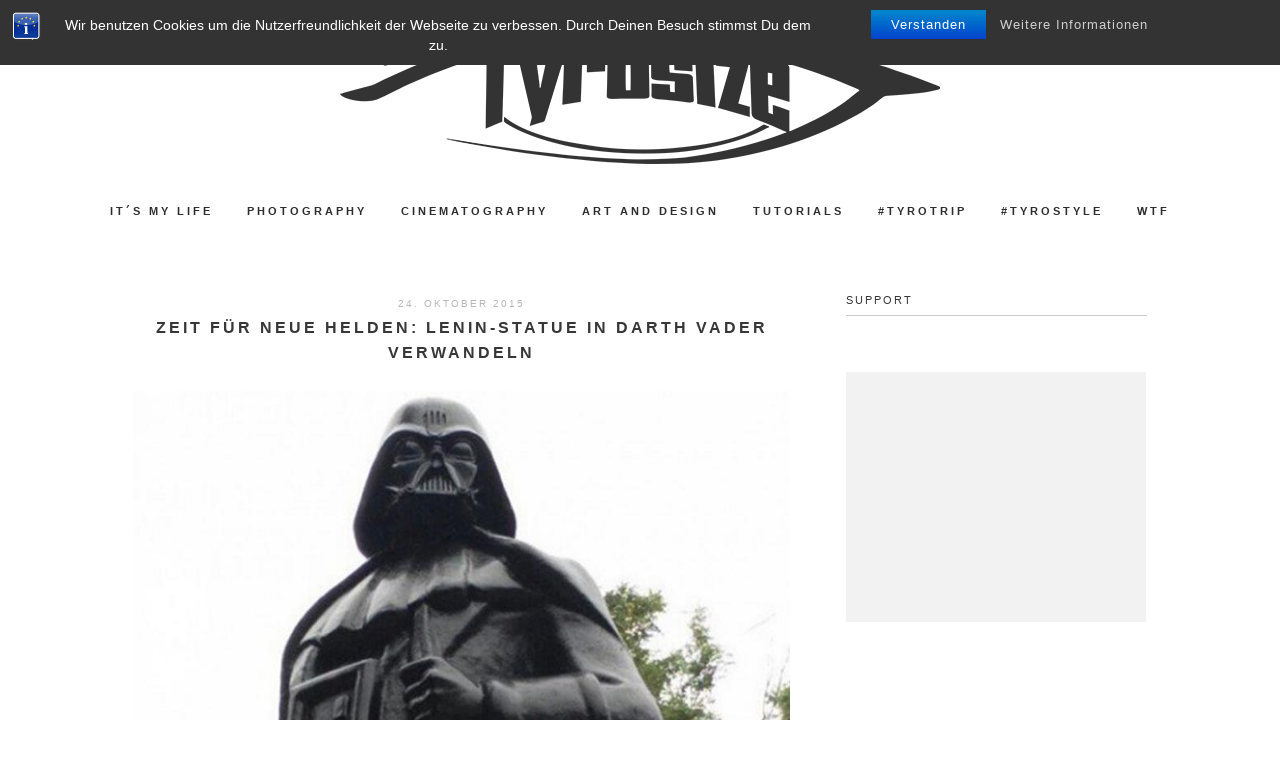

--- FILE ---
content_type: text/html; charset=UTF-8
request_url: https://www.tyrosize-blog.de/2015/10/24/zeit-fuer-neue-helden-lenin-statue-in-darth-vader-verwandeln/
body_size: 11779
content:
<!DOCTYPE html>
<html lang="de">
<head>
<meta charset="UTF-8">
<meta name="viewport" content="width=device-width, height=device-height, initial-scale=1.0, user-scalable=yes">
<link rel="profile" href="https://gmpg.org/xfn/11">
<link rel="pingback" href="https://www.tyrosize-blog.de/xmlrpc.php">

<title>Zeit für neue Helden: Lenin-Statue in Darth Vader verwandeln &#8211; Tyrosize</title>
<meta name='robots' content='max-image-preview:large' />
<link rel='dns-prefetch' href='//as.ebz.io' />
<link rel='dns-prefetch' href='//fonts.googleapis.com' />
<link rel="alternate" type="application/rss+xml" title="Tyrosize &raquo; Feed" href="https://www.tyrosize-blog.de/feed/" />
<link rel="alternate" type="application/rss+xml" title="Tyrosize &raquo; Kommentar-Feed" href="https://www.tyrosize-blog.de/comments/feed/" />
<link rel="alternate" type="application/rss+xml" title="Tyrosize &raquo; Zeit für neue Helden: Lenin-Statue in Darth Vader verwandeln-Kommentar-Feed" href="https://www.tyrosize-blog.de/2015/10/24/zeit-fuer-neue-helden-lenin-statue-in-darth-vader-verwandeln/feed/" />
<script type="text/javascript">
window._wpemojiSettings = {"baseUrl":"https:\/\/s.w.org\/images\/core\/emoji\/14.0.0\/72x72\/","ext":".png","svgUrl":"https:\/\/s.w.org\/images\/core\/emoji\/14.0.0\/svg\/","svgExt":".svg","source":{"concatemoji":"https:\/\/www.tyrosize-blog.de\/wp-includes\/js\/wp-emoji-release.min.js?ver=6.3.7"}};
/*! This file is auto-generated */
!function(i,n){var o,s,e;function c(e){try{var t={supportTests:e,timestamp:(new Date).valueOf()};sessionStorage.setItem(o,JSON.stringify(t))}catch(e){}}function p(e,t,n){e.clearRect(0,0,e.canvas.width,e.canvas.height),e.fillText(t,0,0);var t=new Uint32Array(e.getImageData(0,0,e.canvas.width,e.canvas.height).data),r=(e.clearRect(0,0,e.canvas.width,e.canvas.height),e.fillText(n,0,0),new Uint32Array(e.getImageData(0,0,e.canvas.width,e.canvas.height).data));return t.every(function(e,t){return e===r[t]})}function u(e,t,n){switch(t){case"flag":return n(e,"\ud83c\udff3\ufe0f\u200d\u26a7\ufe0f","\ud83c\udff3\ufe0f\u200b\u26a7\ufe0f")?!1:!n(e,"\ud83c\uddfa\ud83c\uddf3","\ud83c\uddfa\u200b\ud83c\uddf3")&&!n(e,"\ud83c\udff4\udb40\udc67\udb40\udc62\udb40\udc65\udb40\udc6e\udb40\udc67\udb40\udc7f","\ud83c\udff4\u200b\udb40\udc67\u200b\udb40\udc62\u200b\udb40\udc65\u200b\udb40\udc6e\u200b\udb40\udc67\u200b\udb40\udc7f");case"emoji":return!n(e,"\ud83e\udef1\ud83c\udffb\u200d\ud83e\udef2\ud83c\udfff","\ud83e\udef1\ud83c\udffb\u200b\ud83e\udef2\ud83c\udfff")}return!1}function f(e,t,n){var r="undefined"!=typeof WorkerGlobalScope&&self instanceof WorkerGlobalScope?new OffscreenCanvas(300,150):i.createElement("canvas"),a=r.getContext("2d",{willReadFrequently:!0}),o=(a.textBaseline="top",a.font="600 32px Arial",{});return e.forEach(function(e){o[e]=t(a,e,n)}),o}function t(e){var t=i.createElement("script");t.src=e,t.defer=!0,i.head.appendChild(t)}"undefined"!=typeof Promise&&(o="wpEmojiSettingsSupports",s=["flag","emoji"],n.supports={everything:!0,everythingExceptFlag:!0},e=new Promise(function(e){i.addEventListener("DOMContentLoaded",e,{once:!0})}),new Promise(function(t){var n=function(){try{var e=JSON.parse(sessionStorage.getItem(o));if("object"==typeof e&&"number"==typeof e.timestamp&&(new Date).valueOf()<e.timestamp+604800&&"object"==typeof e.supportTests)return e.supportTests}catch(e){}return null}();if(!n){if("undefined"!=typeof Worker&&"undefined"!=typeof OffscreenCanvas&&"undefined"!=typeof URL&&URL.createObjectURL&&"undefined"!=typeof Blob)try{var e="postMessage("+f.toString()+"("+[JSON.stringify(s),u.toString(),p.toString()].join(",")+"));",r=new Blob([e],{type:"text/javascript"}),a=new Worker(URL.createObjectURL(r),{name:"wpTestEmojiSupports"});return void(a.onmessage=function(e){c(n=e.data),a.terminate(),t(n)})}catch(e){}c(n=f(s,u,p))}t(n)}).then(function(e){for(var t in e)n.supports[t]=e[t],n.supports.everything=n.supports.everything&&n.supports[t],"flag"!==t&&(n.supports.everythingExceptFlag=n.supports.everythingExceptFlag&&n.supports[t]);n.supports.everythingExceptFlag=n.supports.everythingExceptFlag&&!n.supports.flag,n.DOMReady=!1,n.readyCallback=function(){n.DOMReady=!0}}).then(function(){return e}).then(function(){var e;n.supports.everything||(n.readyCallback(),(e=n.source||{}).concatemoji?t(e.concatemoji):e.wpemoji&&e.twemoji&&(t(e.twemoji),t(e.wpemoji)))}))}((window,document),window._wpemojiSettings);
</script>
<style type="text/css">
img.wp-smiley,
img.emoji {
	display: inline !important;
	border: none !important;
	box-shadow: none !important;
	height: 1em !important;
	width: 1em !important;
	margin: 0 0.07em !important;
	vertical-align: -0.1em !important;
	background: none !important;
	padding: 0 !important;
}
</style>
	<link rel='stylesheet' id='wp-block-library-css' href='https://www.tyrosize-blog.de/wp-includes/css/dist/block-library/style.min.css?ver=6.3.7' type='text/css' media='all' />
<style id='classic-theme-styles-inline-css' type='text/css'>
/*! This file is auto-generated */
.wp-block-button__link{color:#fff;background-color:#32373c;border-radius:9999px;box-shadow:none;text-decoration:none;padding:calc(.667em + 2px) calc(1.333em + 2px);font-size:1.125em}.wp-block-file__button{background:#32373c;color:#fff;text-decoration:none}
</style>
<style id='global-styles-inline-css' type='text/css'>
body{--wp--preset--color--black: #000000;--wp--preset--color--cyan-bluish-gray: #abb8c3;--wp--preset--color--white: #ffffff;--wp--preset--color--pale-pink: #f78da7;--wp--preset--color--vivid-red: #cf2e2e;--wp--preset--color--luminous-vivid-orange: #ff6900;--wp--preset--color--luminous-vivid-amber: #fcb900;--wp--preset--color--light-green-cyan: #7bdcb5;--wp--preset--color--vivid-green-cyan: #00d084;--wp--preset--color--pale-cyan-blue: #8ed1fc;--wp--preset--color--vivid-cyan-blue: #0693e3;--wp--preset--color--vivid-purple: #9b51e0;--wp--preset--gradient--vivid-cyan-blue-to-vivid-purple: linear-gradient(135deg,rgba(6,147,227,1) 0%,rgb(155,81,224) 100%);--wp--preset--gradient--light-green-cyan-to-vivid-green-cyan: linear-gradient(135deg,rgb(122,220,180) 0%,rgb(0,208,130) 100%);--wp--preset--gradient--luminous-vivid-amber-to-luminous-vivid-orange: linear-gradient(135deg,rgba(252,185,0,1) 0%,rgba(255,105,0,1) 100%);--wp--preset--gradient--luminous-vivid-orange-to-vivid-red: linear-gradient(135deg,rgba(255,105,0,1) 0%,rgb(207,46,46) 100%);--wp--preset--gradient--very-light-gray-to-cyan-bluish-gray: linear-gradient(135deg,rgb(238,238,238) 0%,rgb(169,184,195) 100%);--wp--preset--gradient--cool-to-warm-spectrum: linear-gradient(135deg,rgb(74,234,220) 0%,rgb(151,120,209) 20%,rgb(207,42,186) 40%,rgb(238,44,130) 60%,rgb(251,105,98) 80%,rgb(254,248,76) 100%);--wp--preset--gradient--blush-light-purple: linear-gradient(135deg,rgb(255,206,236) 0%,rgb(152,150,240) 100%);--wp--preset--gradient--blush-bordeaux: linear-gradient(135deg,rgb(254,205,165) 0%,rgb(254,45,45) 50%,rgb(107,0,62) 100%);--wp--preset--gradient--luminous-dusk: linear-gradient(135deg,rgb(255,203,112) 0%,rgb(199,81,192) 50%,rgb(65,88,208) 100%);--wp--preset--gradient--pale-ocean: linear-gradient(135deg,rgb(255,245,203) 0%,rgb(182,227,212) 50%,rgb(51,167,181) 100%);--wp--preset--gradient--electric-grass: linear-gradient(135deg,rgb(202,248,128) 0%,rgb(113,206,126) 100%);--wp--preset--gradient--midnight: linear-gradient(135deg,rgb(2,3,129) 0%,rgb(40,116,252) 100%);--wp--preset--font-size--small: 13px;--wp--preset--font-size--medium: 20px;--wp--preset--font-size--large: 36px;--wp--preset--font-size--x-large: 42px;--wp--preset--spacing--20: 0.44rem;--wp--preset--spacing--30: 0.67rem;--wp--preset--spacing--40: 1rem;--wp--preset--spacing--50: 1.5rem;--wp--preset--spacing--60: 2.25rem;--wp--preset--spacing--70: 3.38rem;--wp--preset--spacing--80: 5.06rem;--wp--preset--shadow--natural: 6px 6px 9px rgba(0, 0, 0, 0.2);--wp--preset--shadow--deep: 12px 12px 50px rgba(0, 0, 0, 0.4);--wp--preset--shadow--sharp: 6px 6px 0px rgba(0, 0, 0, 0.2);--wp--preset--shadow--outlined: 6px 6px 0px -3px rgba(255, 255, 255, 1), 6px 6px rgba(0, 0, 0, 1);--wp--preset--shadow--crisp: 6px 6px 0px rgba(0, 0, 0, 1);}:where(.is-layout-flex){gap: 0.5em;}:where(.is-layout-grid){gap: 0.5em;}body .is-layout-flow > .alignleft{float: left;margin-inline-start: 0;margin-inline-end: 2em;}body .is-layout-flow > .alignright{float: right;margin-inline-start: 2em;margin-inline-end: 0;}body .is-layout-flow > .aligncenter{margin-left: auto !important;margin-right: auto !important;}body .is-layout-constrained > .alignleft{float: left;margin-inline-start: 0;margin-inline-end: 2em;}body .is-layout-constrained > .alignright{float: right;margin-inline-start: 2em;margin-inline-end: 0;}body .is-layout-constrained > .aligncenter{margin-left: auto !important;margin-right: auto !important;}body .is-layout-constrained > :where(:not(.alignleft):not(.alignright):not(.alignfull)){max-width: var(--wp--style--global--content-size);margin-left: auto !important;margin-right: auto !important;}body .is-layout-constrained > .alignwide{max-width: var(--wp--style--global--wide-size);}body .is-layout-flex{display: flex;}body .is-layout-flex{flex-wrap: wrap;align-items: center;}body .is-layout-flex > *{margin: 0;}body .is-layout-grid{display: grid;}body .is-layout-grid > *{margin: 0;}:where(.wp-block-columns.is-layout-flex){gap: 2em;}:where(.wp-block-columns.is-layout-grid){gap: 2em;}:where(.wp-block-post-template.is-layout-flex){gap: 1.25em;}:where(.wp-block-post-template.is-layout-grid){gap: 1.25em;}.has-black-color{color: var(--wp--preset--color--black) !important;}.has-cyan-bluish-gray-color{color: var(--wp--preset--color--cyan-bluish-gray) !important;}.has-white-color{color: var(--wp--preset--color--white) !important;}.has-pale-pink-color{color: var(--wp--preset--color--pale-pink) !important;}.has-vivid-red-color{color: var(--wp--preset--color--vivid-red) !important;}.has-luminous-vivid-orange-color{color: var(--wp--preset--color--luminous-vivid-orange) !important;}.has-luminous-vivid-amber-color{color: var(--wp--preset--color--luminous-vivid-amber) !important;}.has-light-green-cyan-color{color: var(--wp--preset--color--light-green-cyan) !important;}.has-vivid-green-cyan-color{color: var(--wp--preset--color--vivid-green-cyan) !important;}.has-pale-cyan-blue-color{color: var(--wp--preset--color--pale-cyan-blue) !important;}.has-vivid-cyan-blue-color{color: var(--wp--preset--color--vivid-cyan-blue) !important;}.has-vivid-purple-color{color: var(--wp--preset--color--vivid-purple) !important;}.has-black-background-color{background-color: var(--wp--preset--color--black) !important;}.has-cyan-bluish-gray-background-color{background-color: var(--wp--preset--color--cyan-bluish-gray) !important;}.has-white-background-color{background-color: var(--wp--preset--color--white) !important;}.has-pale-pink-background-color{background-color: var(--wp--preset--color--pale-pink) !important;}.has-vivid-red-background-color{background-color: var(--wp--preset--color--vivid-red) !important;}.has-luminous-vivid-orange-background-color{background-color: var(--wp--preset--color--luminous-vivid-orange) !important;}.has-luminous-vivid-amber-background-color{background-color: var(--wp--preset--color--luminous-vivid-amber) !important;}.has-light-green-cyan-background-color{background-color: var(--wp--preset--color--light-green-cyan) !important;}.has-vivid-green-cyan-background-color{background-color: var(--wp--preset--color--vivid-green-cyan) !important;}.has-pale-cyan-blue-background-color{background-color: var(--wp--preset--color--pale-cyan-blue) !important;}.has-vivid-cyan-blue-background-color{background-color: var(--wp--preset--color--vivid-cyan-blue) !important;}.has-vivid-purple-background-color{background-color: var(--wp--preset--color--vivid-purple) !important;}.has-black-border-color{border-color: var(--wp--preset--color--black) !important;}.has-cyan-bluish-gray-border-color{border-color: var(--wp--preset--color--cyan-bluish-gray) !important;}.has-white-border-color{border-color: var(--wp--preset--color--white) !important;}.has-pale-pink-border-color{border-color: var(--wp--preset--color--pale-pink) !important;}.has-vivid-red-border-color{border-color: var(--wp--preset--color--vivid-red) !important;}.has-luminous-vivid-orange-border-color{border-color: var(--wp--preset--color--luminous-vivid-orange) !important;}.has-luminous-vivid-amber-border-color{border-color: var(--wp--preset--color--luminous-vivid-amber) !important;}.has-light-green-cyan-border-color{border-color: var(--wp--preset--color--light-green-cyan) !important;}.has-vivid-green-cyan-border-color{border-color: var(--wp--preset--color--vivid-green-cyan) !important;}.has-pale-cyan-blue-border-color{border-color: var(--wp--preset--color--pale-cyan-blue) !important;}.has-vivid-cyan-blue-border-color{border-color: var(--wp--preset--color--vivid-cyan-blue) !important;}.has-vivid-purple-border-color{border-color: var(--wp--preset--color--vivid-purple) !important;}.has-vivid-cyan-blue-to-vivid-purple-gradient-background{background: var(--wp--preset--gradient--vivid-cyan-blue-to-vivid-purple) !important;}.has-light-green-cyan-to-vivid-green-cyan-gradient-background{background: var(--wp--preset--gradient--light-green-cyan-to-vivid-green-cyan) !important;}.has-luminous-vivid-amber-to-luminous-vivid-orange-gradient-background{background: var(--wp--preset--gradient--luminous-vivid-amber-to-luminous-vivid-orange) !important;}.has-luminous-vivid-orange-to-vivid-red-gradient-background{background: var(--wp--preset--gradient--luminous-vivid-orange-to-vivid-red) !important;}.has-very-light-gray-to-cyan-bluish-gray-gradient-background{background: var(--wp--preset--gradient--very-light-gray-to-cyan-bluish-gray) !important;}.has-cool-to-warm-spectrum-gradient-background{background: var(--wp--preset--gradient--cool-to-warm-spectrum) !important;}.has-blush-light-purple-gradient-background{background: var(--wp--preset--gradient--blush-light-purple) !important;}.has-blush-bordeaux-gradient-background{background: var(--wp--preset--gradient--blush-bordeaux) !important;}.has-luminous-dusk-gradient-background{background: var(--wp--preset--gradient--luminous-dusk) !important;}.has-pale-ocean-gradient-background{background: var(--wp--preset--gradient--pale-ocean) !important;}.has-electric-grass-gradient-background{background: var(--wp--preset--gradient--electric-grass) !important;}.has-midnight-gradient-background{background: var(--wp--preset--gradient--midnight) !important;}.has-small-font-size{font-size: var(--wp--preset--font-size--small) !important;}.has-medium-font-size{font-size: var(--wp--preset--font-size--medium) !important;}.has-large-font-size{font-size: var(--wp--preset--font-size--large) !important;}.has-x-large-font-size{font-size: var(--wp--preset--font-size--x-large) !important;}
.wp-block-navigation a:where(:not(.wp-element-button)){color: inherit;}
:where(.wp-block-post-template.is-layout-flex){gap: 1.25em;}:where(.wp-block-post-template.is-layout-grid){gap: 1.25em;}
:where(.wp-block-columns.is-layout-flex){gap: 2em;}:where(.wp-block-columns.is-layout-grid){gap: 2em;}
.wp-block-pullquote{font-size: 1.5em;line-height: 1.6;}
</style>
<link rel='stylesheet' id='bst-styles-css' href='https://www.tyrosize-blog.de/wp-content/plugins/bst-dsgvo-cookie/includes/css/style.css?ver=6.3.7' type='text/css' media='all' />
<link rel='stylesheet' id='bst-alert1-css-css' href='https://www.tyrosize-blog.de/wp-content/plugins/bst-dsgvo-cookie/includes/css/bst-mesage.css?ver=6.3.7' type='text/css' media='all' />
<link rel='stylesheet' id='bst-alert2-css-css' href='https://www.tyrosize-blog.de/wp-content/plugins/bst-dsgvo-cookie/includes/css/bst-mesage-flat-theme.css?ver=6.3.7' type='text/css' media='all' />
<link rel='stylesheet' id='soigne-style-css' href='https://www.tyrosize-blog.de/wp-content/themes/soigne/style.css?ver=6.3.7' type='text/css' media='all' />
<style id='soigne-style-inline-css' type='text/css'>

  	/* Fixed navigation option */
    @media screen and (min-width: 937px) {
    	.sticky-content { 
    		margin-top: 0; 
    	}
      	.sticky-nav .sticky-anchor { 
      		display: block !important; 
      	}
      	.sticky-content.fixed { 
      		position: fixed; 
      		top: 0; left: 0; 
      		right: 0; 
      		z-index: 10000; 
      	}
	} 
</style>

<link rel='stylesheet' id='slick-style-css' href='https://www.tyrosize-blog.de/wp-content/themes/soigne/js/slick/slick.css?ver=6.3.7' type='text/css' media='all' />
<link rel='stylesheet' id='font-awesome-css' href='https://www.tyrosize-blog.de/wp-content/themes/soigne/fonts/css/font-awesome.min.css?ver=4.6.3' type='text/css' media='all' />
<link rel='stylesheet' id='tyrosize-user-syle-css' href='https://www.tyrosize-blog.de/wp-content/plugins/tyrosize-custom/style.css?ver=6.3.7' type='text/css' media='all' />
<script type='text/javascript' src='https://www.tyrosize-blog.de/wp-includes/js/jquery/jquery.min.js?ver=3.7.0' id='jquery-core-js'></script>
<script type='text/javascript' src='https://www.tyrosize-blog.de/wp-includes/js/jquery/jquery-migrate.min.js?ver=3.4.1' id='jquery-migrate-js'></script>
<script type='text/javascript' src='https://www.tyrosize-blog.de/wp-content/plugins/tyrosize-custom/scripts.js?ver=6.3.7' id='tyrosize-user-script-js'></script>
<script type='text/javascript' src='https://www.tyrosize-blog.de/wp-content/themes/soigne/js/slick/slick.min.js?ver=6.3.7' id='slick-js'></script>
<script type='text/javascript' src='https://www.tyrosize-blog.de/wp-content/themes/soigne/js/jquery.fitvids.js?ver=1.1' id='fitvids-js'></script>
<script type='text/javascript' src='https://www.tyrosize-blog.de/wp-content/themes/soigne/js/retina.min.js?ver=6.3.7' id='retina-js'></script>
<link rel="https://api.w.org/" href="https://www.tyrosize-blog.de/wp-json/" /><link rel="alternate" type="application/json" href="https://www.tyrosize-blog.de/wp-json/wp/v2/posts/11247" /><link rel="EditURI" type="application/rsd+xml" title="RSD" href="https://www.tyrosize-blog.de/xmlrpc.php?rsd" />
<meta name="generator" content="WordPress 6.3.7" />
<link rel="canonical" href="https://www.tyrosize-blog.de/2015/10/24/zeit-fuer-neue-helden-lenin-statue-in-darth-vader-verwandeln/" />
<link rel='shortlink' href='https://www.tyrosize-blog.de/?p=11247' />
<link rel="alternate" type="application/json+oembed" href="https://www.tyrosize-blog.de/wp-json/oembed/1.0/embed?url=https%3A%2F%2Fwww.tyrosize-blog.de%2F2015%2F10%2F24%2Fzeit-fuer-neue-helden-lenin-statue-in-darth-vader-verwandeln%2F" />
<link rel="alternate" type="text/xml+oembed" href="https://www.tyrosize-blog.de/wp-json/oembed/1.0/embed?url=https%3A%2F%2Fwww.tyrosize-blog.de%2F2015%2F10%2F24%2Fzeit-fuer-neue-helden-lenin-statue-in-darth-vader-verwandeln%2F&#038;format=xml" />
<meta name="google-site-verification" content="BH51YQU3m1_FeR1tzTienu5OKhaWD40FmeV4kcnvv9o" /></head>

<body data-rsssl=1 class="post-template-default single single-post postid-11247 single-format-standard tyrosize-ads">


<div id="site-container">


    <header id="masthead" class="site-header">
        
        <div id="site-branding" class="site-content">
							<div id="site-logo">
											<a href="https://www.tyrosize-blog.de/" rel="home"><img src="https://www.tyrosize-blog.de/wp-content/uploads/Tyrosize_logo_Blog_final-1.png" height="144" width="600" alt="" /></a>
									</div><!-- #site-logo -->
			 
		</div><!-- #site-branding -->

		<div id="top-wrap" class="sticky-nav">
			<div class="sticky-anchor"></div>
			<button id="menu-toggle"><span>Menu</span></button>

			<nav id="site-navigation" class="main-navigation sticky-content">
				<div class="navigation-wrap sticky-wrap">
											<a href="https://www.tyrosize-blog.de/" class="small-logo" rel="home"><img src="" class="small-logo-img" alt=""></a>
					
					<ul id="menu-hauptmenue" class="menu"><li id="menu-item-5921" class="menu-item menu-item-type-taxonomy menu-item-object-category menu-item-5921"><a href="https://www.tyrosize-blog.de/category/its-my-life/">IT´S MY LIFE</a></li>
<li id="menu-item-5919" class="menu-item menu-item-type-taxonomy menu-item-object-category menu-item-5919"><a href="https://www.tyrosize-blog.de/category/photography/">Photography</a></li>
<li id="menu-item-5920" class="menu-item menu-item-type-taxonomy menu-item-object-category menu-item-5920"><a href="https://www.tyrosize-blog.de/category/cinematography/">Cinematography</a></li>
<li id="menu-item-7068" class="menu-item menu-item-type-taxonomy menu-item-object-category menu-item-7068"><a href="https://www.tyrosize-blog.de/category/art-and-design/">Art and Design</a></li>
<li id="menu-item-5922" class="menu-item menu-item-type-taxonomy menu-item-object-category menu-item-5922"><a href="https://www.tyrosize-blog.de/category/tutorial/">Tutorials</a></li>
<li id="menu-item-5926" class="menu-item menu-item-type-taxonomy menu-item-object-category menu-item-has-children menu-item-5926"><a href="https://www.tyrosize-blog.de/category/tyrotrip/">#Tyrotrip</a>
<ul class="sub-menu">
	<li id="menu-item-14819" class="menu-item menu-item-type-taxonomy menu-item-object-category menu-item-14819"><a href="https://www.tyrosize-blog.de/category/tyrotrip/borneo-malaysia/">Borneo / Malaysia</a></li>
	<li id="menu-item-14818" class="menu-item menu-item-type-taxonomy menu-item-object-category menu-item-14818"><a href="https://www.tyrosize-blog.de/category/tyrotrip/borneo-brunei/">Borneo / Brunei</a></li>
	<li id="menu-item-10251" class="menu-item menu-item-type-taxonomy menu-item-object-category menu-item-10251"><a href="https://www.tyrosize-blog.de/category/tyrotrip/philippinen/">Philippinen</a></li>
	<li id="menu-item-18446" class="menu-item menu-item-type-taxonomy menu-item-object-category menu-item-18446"><a href="https://www.tyrosize-blog.de/category/tyrotrip/norwegen/">Norwegen</a></li>
	<li id="menu-item-21150" class="menu-item menu-item-type-taxonomy menu-item-object-category menu-item-21150"><a href="https://www.tyrosize-blog.de/category/tyrotrip/kuba/">Kuba</a></li>
</ul>
</li>
<li id="menu-item-10250" class="menu-item menu-item-type-taxonomy menu-item-object-category menu-item-10250"><a href="https://www.tyrosize-blog.de/category/tyrostyle/">#Tyrostyle</a></li>
<li id="menu-item-5918" class="menu-item menu-item-type-taxonomy menu-item-object-category current-post-ancestor current-menu-parent current-post-parent menu-item-5918"><a href="https://www.tyrosize-blog.de/category/web/">WTF</a></li>
</ul>
					<div class="social-icons-wrap">
						
													<div class="search-box">
								<a href="#" id="search-toggle">
									<span>Search</span>
									<i class="fa fa-search"></i>
								</a>
								
<form role="search" method="get" id="searchform" class="searchform" action="https://www.tyrosize-blog.de/">
	<label for="s" class="screen-reader-text">
		<span class="screen-reader-text">Search for:</span>
	</label>
	<input type="text" class="search-field" name="s" id="s" placeholder="Type to search&hellip;" />
	<input type="submit" class="submit" name="submit" id="searchsubmit" value="Search" />
</form>							</div><!-- .search-box -->
											</div><!-- .social-icons-wrap -->
				</div><!-- .navigation-wrap -->
			</nav><!-- #site-navigation -->
		</div><!-- #top-wrap -->	
	</header><!-- #masthead -->

	
	<div id="content" class="site-content">

	<div id="primary" class="content-area">

					<main id="main">
		
						
													
<article id="post-11247" class="post-11247 post type-post status-publish format-standard has-post-thumbnail hentry category-allgemein category-web">
	<header class="entry-header">
	
				<span class="entry-date">
			24. Oktober 2015		</span><!-- .entry-date -->
		
		<h1 class="entry-title">Zeit für neue Helden: Lenin-Statue in Darth Vader verwandeln</h1>	</header><!-- .entry-header -->

	
	<div class="entry-thumbnail" href="https://www.tyrosize-blog.de/2015/10/24/zeit-fuer-neue-helden-lenin-statue-in-darth-vader-verwandeln/" aria-hidden="true">
        <img width="800" height="416" src="https://www.tyrosize-blog.de/wp-content/uploads/2015/10/vader-lenin-625x326.jpg" class="attachment-full size-full wp-post-image" alt="Zeit für neue Helden: Lenin-Statue in Darth Vader verwandeln" decoding="async" fetchpriority="high" srcset="https://www.tyrosize-blog.de/wp-content/uploads/2015/10/vader-lenin-625x326.jpg 800w, https://www.tyrosize-blog.de/wp-content/uploads/2015/10/vader-lenin-625x326-300x156.jpg 300w" sizes="(max-width: 800px) 100vw, 800px" />    </div>

	
	<div class="entry-content">

	
	
		<p><img decoding="async" class="aligncenter size-full wp-image-11250" src="https://www.tyrosize-blog.de/wp-content/uploads/2015/10/vader-lenin-625x326.jpg" alt="vader-lenin-625x326" width="800" height="416" srcset="https://www.tyrosize-blog.de/wp-content/uploads/2015/10/vader-lenin-625x326.jpg 800w, https://www.tyrosize-blog.de/wp-content/uploads/2015/10/vader-lenin-625x326-300x156.jpg 300w" sizes="(max-width: 800px) 100vw, 800px" /></p>
<p>Zeit für neue Helden. Das dachten sich wohl auch die pfiffigen ukrainischen Kerlchen, welche kurzerhand eine Lenin-Statue in Darth Vader verwandelten.</p>
<blockquote>
<p style="text-align: center;"><em>&#8222;Actually, the statue was created in response to a new Ukrainian law designed to erase reminders of their communist past. Although lord Vader might seem like a bad guy replacing a bad guy, remember he totally repented at the end of Return of the Jedi.&#8220;</em></p>
</blockquote>
<p><span id="more-11247"></span></p>
<blockquote>
<p style="text-align: center;"><img decoding="async" class="aligncenter  wp-image-11248" src="https://www.tyrosize-blog.de/wp-content/uploads/2015/10/Lehnin_Darth_Vader_Tyrosize.jpg" alt="Lehnin_Darth_Vader_Tyrosize" width="455" height="472" srcset="https://www.tyrosize-blog.de/wp-content/uploads/2015/10/Lehnin_Darth_Vader_Tyrosize.jpg 650w, https://www.tyrosize-blog.de/wp-content/uploads/2015/10/Lehnin_Darth_Vader_Tyrosize-289x300.jpg 289w" sizes="(max-width: 455px) 100vw, 455px" /></p>
<p style="text-align: center;"><img decoding="async" loading="lazy" class="aligncenter  wp-image-11249" src="https://www.tyrosize-blog.de/wp-content/uploads/2015/10/Lehnin_Darth_Vader_Tyrosize2.jpg" alt="Lehnin_Darth_Vader_Tyrosize2" width="446" height="825" srcset="https://www.tyrosize-blog.de/wp-content/uploads/2015/10/Lehnin_Darth_Vader_Tyrosize2.jpg 650w, https://www.tyrosize-blog.de/wp-content/uploads/2015/10/Lehnin_Darth_Vader_Tyrosize2-162x300.jpg 162w, https://www.tyrosize-blog.de/wp-content/uploads/2015/10/Lehnin_Darth_Vader_Tyrosize2-554x1024.jpg 554w" sizes="(max-width: 446px) 100vw, 446px" /></p>
</blockquote>
<blockquote class="twitter-tweet" lang="de">
<p dir="ltr" lang="ru">В Дарта Вейдера скульптор превратил заводской памятник Владимиру Ленину, который подлежал демонтажу. Одесса!!! <a href="https://t.co/IQXWj1kxK5">pic.twitter.com/IQXWj1kxK5</a></p>
<p>— Feldman (@EvgenyFeldman) <a href="https://twitter.com/EvgenyFeldman/status/657169264512749568">22. Oktober 2015</a></p></blockquote>
<p>via <a href="http://nerdapproved.com/misc-weirdness/lenin-vader/">Nerdapproved</a></p>
<p><script src="//platform.twitter.com/widgets.js" async="" charset="utf-8"></script></p>
<!-- plista wp Version 1.5.10 --><div data-widget="plista_widget_standard_1"></div>
					
<script type="text/javascript">
(function(c){var g,s='script',w=window,n=c.name||'PLISTA';if(!w[n]){w[n]=c;g=w.document.getElementsByTagName(s)[0];s=w.document.createElement(s);s.async=true;s.type='text/javascript';s.src=(w.location.protocol==='https:'?'https:':'http:')+'//static'+(c.origin?'-'+c.origin:'')+'.plista.com/async'+(c.name?'/'+c.name:'')+'.js';g.parentNode.insertBefore(s,g);}
}({
    "publickey": "8ef0a9431c64b85a64c565a5",
	"item": {"objectid":11247,"title":"Zeit f\u00fcr neue Helden: Lenin-Statue in Darth Vader verwandeln","text":"\r\n\r\nZeit f\u00fcr neue Helden. Das dachten sich wohl auch die pfiffigen ukrainischen Kerlchen, welche kurzerhand eine Lenin-Statue in Darth Vader verwandelten.\r\n\r\n\"Actually, the statue was created in response to a new Ukrainian law designed to erase reminders","url":"https:\/\/www.tyrosize-blog.de\/2015\/10\/24\/zeit-fuer-neue-helden-lenin-statue-in-darth-vader-verwandeln\/","img":"https:\/\/www.tyrosize-blog.de\/wp-content\/uploads\/2015\/10\/vader-lenin-625x326-300x156.jpg","category":"Stuff,WTF","published_at":1445698642,"updated_at":1445698642}
}));
</script>
	</div><!-- .entry-content -->

	<footer class="entry-footer">
									
<div class="author-info">
	<div class="author-avatar">
		<img alt='' src='https://secure.gravatar.com/avatar/d54098a61148914ac52638b6a82fb2fe?s=70&#038;d=mm&#038;r=g' srcset='https://secure.gravatar.com/avatar/d54098a61148914ac52638b6a82fb2fe?s=140&#038;d=mm&#038;r=g 2x' class='avatar avatar-70 photo' height='70' width='70' loading='lazy' decoding='async'/>	</div><!-- .author-avatar -->

	<div class="author-description">
		<a class="author-heading" href="https://www.tyrosize-blog.de/author/tyrosize/" rel="author">
			By Tyrosize		</a><!-- .author-heading -->

		<div class="author-wrap">
			<p class="author-bio">
				Kameramann / Fotograf / Verfasser von Nichtigkeiten. Stiehlt gern anderen Menschen ihre Zeit			</p><!-- .author-bio -->

			<a class="author-website" href=https://www.Tyrosize.de> www.Tyrosize.de </a>
			<div class="author-social">
				
				
				
				
				
							</div><!-- .author-social -->

		</div><!-- .author-wrap -->

	</div><!-- .author-description -->
</div><!-- .author-info -->
							
		<div class="entry-meta">
							<span class="entry-cat">Category:  <a href="https://www.tyrosize-blog.de/category/allgemein/" rel="category tag">Stuff</a> <a href="https://www.tyrosize-blog.de/category/web/" rel="category tag">WTF</a></span>
			
										
					</div><!-- .entry-meta -->
	</footer><!-- .entry-footer -->

</article><!-- #post-## -->				
				
<div id="comments_wrapper" class="comments-area entry-content">

			<h3 class="comments-title">
			One thought on &ldquo;<span>Zeit für neue Helden: Lenin-Statue in Darth Vader verwandeln</span>&rdquo;		</h3><!-- .comments-title --> 

		<ul id="comment-list">
				<li id="comment-358" class="pingback even thread-even depth-1">
		<div class="comment-wrap">
			<div class="author-avatar">
							</div><!-- .author-avatar -->

      <span class="reply">
                  
              </span><!-- .reply -->

      <span class="author">
          <a href="http://www.drlima.net/2015/10/ukrainisches-gesetz-aus-lenin-wird-darth-vader/" class="url" rel="ugc external nofollow">Ukrainisches Gesetz: Aus Lenin wird Darth Vader | Dressed Like Machines</a>        </span><!-- .author -->

        <span class="date">
          25. Oktober 2015 at 19:37        </span><!-- .date -->

			<div class="comment-text">
				<p>[&#8230;] via Tyrosize [&#8230;]</p>

							</div><!-- .comment-text -->
		</div><!-- .comment-wrap -->
	</li><!-- #comment-# -->

</li><!-- #comment-## -->
		</ul><!-- .comment-list -->

		
	
			<p class="no-comments">Comments are closed.</p>
	
	
</div><!-- #comments_wrapper -->				
									
										<div id="related-posts">
													            <div class="post-related">
                <h3 class="widget-title">You might also enjoy</h3>
     
                        <div class="item-related">
                                <a href="https://www.tyrosize-blog.de/2019/02/28/roomtour-durch-meinen-vw-t3-bulli-camper-erster-fuji-x-t3-test/"><img width="600" height="450" src="https://www.tyrosize-blog.de/wp-content/uploads/Mit_Olli_VW_T3_Bulli_Fuji_XT3-600x450.jpg" class="attachment-soigne-related-posts size-soigne-related-posts wp-post-image" alt="" decoding="async" loading="lazy" /></a>
                
                <h2><a href="https://www.tyrosize-blog.de/2019/02/28/roomtour-durch-meinen-vw-t3-bulli-camper-erster-fuji-x-t3-test/">Roomtour durch meinen VW T3 Bulli Camper | Erster Fuji X-T3 Test</a></h2>
                <span class="entry-date">28. Februar 2019</span>
            </div><!-- .item-related -->
                        <div class="item-related">
                                <a href="https://www.tyrosize-blog.de/2018/10/16/yung-sony-wenn-instagram-roamer-ihr-fett-wegbekommen/"><img width="600" height="450" src="https://www.tyrosize-blog.de/wp-content/uploads/Bildschirmfoto-2018-10-16-um-19.48.14-600x450.png" class="attachment-soigne-related-posts size-soigne-related-posts wp-post-image" alt="" decoding="async" loading="lazy" /></a>
                
                <h2><a href="https://www.tyrosize-blog.de/2018/10/16/yung-sony-wenn-instagram-roamer-ihr-fett-wegbekommen/">Yung Sony | Wenn Instagram Roamer ihr Fett wegbekommen</a></h2>
                <span class="entry-date">16. Oktober 2018</span>
            </div><!-- .item-related -->
                        <div class="item-related">
                                <a href="https://www.tyrosize-blog.de/2018/06/07/mit-olli-in-portugal-teil-1-elegantes-cruisen-im-audi-a6-sedan-2018/"><img width="600" height="450" src="https://www.tyrosize-blog.de/wp-content/uploads/Mit_Olli_Audi_--600x450.jpg" class="attachment-soigne-related-posts size-soigne-related-posts wp-post-image" alt="" decoding="async" loading="lazy" /></a>
                
                <h2><a href="https://www.tyrosize-blog.de/2018/06/07/mit-olli-in-portugal-teil-1-elegantes-cruisen-im-audi-a6-sedan-2018/">Mit Olli in Portugal Teil 1 | Elegantes Cruisen im Audi A6 Sedan (C8) 2019</a></h2>
                <span class="entry-date">7. Juni 2018</span>
            </div><!-- .item-related -->
            </div>											</div><!-- .related-posts -->
					
						<div class="nav-pagination">
	<nav class="navigation post-navigation" aria-label="Beiträge">
		<h2 class="screen-reader-text">Beitragsnavigation</h2>
		<div class="nav-links"><div class="nav-previous"><a href="https://www.tyrosize-blog.de/2015/10/24/komplette-bob-ross-folgen-auf-youtube-schauen-wenn-das-leben-wieder-sinn-macht/" rel="prev"><div class="previous-post" aria-hidden="true"><div class="arrow-left"></div>Previous</div> <span class="screen-reader-text">Previous post:</span> <span class="post-title">Komplette Bob Ross Folgen auf Youtube schauen &#8211; Wenn das Leben wieder Sinn macht</span></a></div><div class="nav-next"><a href="https://www.tyrosize-blog.de/2015/10/26/carponizer-2016-der-erotischer-karpfenkalender-ist-zurueck/" rel="next"><div class="next-post" aria-hidden="true">Next<div class="arrow-right"></div></div> <span class="screen-reader-text">Next post:</span> <span class="post-title">Carponizer 2016 – Der erotischer Karpfenkalender ist zurück</span></a></div></div>
	</nav></div>
				
			
		</main><!-- #main -->

					
<div id="sidebar" class="widget-area" role="complementary">
	<div id="text-33" class="widget-odd widget-first widget-1 widget widget_text"><h3 class="widget-title">Support</h3>			<div class="textwidget"><p><script async src="//pagead2.googlesyndication.com/pagead/js/adsbygoogle.js"></script><br />
<!-- Blog Start Text --><br />
<ins class="adsbygoogle"
     style="display:inline-block;width:300px;height:250px"
     data-ad-client="ca-pub-7664928550528342"
     data-ad-slot="7637505081"></ins><br />
<script>
(adsbygoogle = window.adsbygoogle || []).push({});
</script></p>
</div>
		</div><div id="text-29" class="widget-even widget-2 widget widget_text"><h3 class="widget-title">Support</h3>			<div class="textwidget"><script async src="//pagead2.googlesyndication.com/pagead/js/adsbygoogle.js"></script>
<!-- Blog Start Text -->
<ins class="adsbygoogle"
     style="display:inline-block;width:300px;height:250px"
     data-ad-client="ca-pub-7664928550528342"
     data-ad-slot="7637505081"></ins>
<script>
(adsbygoogle = window.adsbygoogle || []).push({});
</script></div>
		</div><div id="search-3" class="widget-odd widget-3 widget widget_search"><h3 class="widget-title">Suche</h3>
<form role="search" method="get" id="searchform2" class="searchform" action="https://www.tyrosize-blog.de/">
	<label for="s" class="screen-reader-text">
		<span class="screen-reader-text">Search for:</span>
	</label>
	<input type="text" class="search-field" name="s" id="s2" placeholder="Type to search&hellip;" />
	<input type="submit" class="submit" name="submit" id="searchsubmit2" value="Search" />
</form></div><div id="linkcat-0" class="widget-even widget-4 overwrite widget widget_links"><h3 class="widget-title">Lesezeichen</h3>
	<ul class='xoxo blogroll'>
<li><a href="http://blog.atomlabor.de/">Atomlabor</a></li>
<li><a href="http://blogbuzzter.de/">Blogbuzzter</a></li>
<li><a href="http://www.blogrebellen.de/" title="Music &amp; Stuff">Blogrebellen</a></li>
<li><a href="http://www.drlima.net/" rel="friend noopener" target="_blank">Dressed Like Maschines</a></li>
<li><a href="http://fernsehersatz.blogspot.de/">FernSehErsatz</a></li>
<li><a href="https://gilly.berlin/" rel="friend" title="Katzen und Internet">Gilly´s Playground</a></li>
<li><a href="http://www.hornoxe.com/">Hornoxe</a></li>
<li><a href="http://www.klonblog.com/" rel="contact" title="Design and Stuff">Klon Blog</a></li>
<li><a href="http://www.kraftfuttermischwerk.de/">Kraftfuttermischwerk</a></li>
<li><a href="http://www.langweiledich.net/">LangweileDich.net</a></li>
<li><a href="http://menify.com/">Menify</a></li>
<li><a href="https://pitchthis.de/" rel="friend met" title="Pitch This.! Die Content Agentur aus Leipzig.!">Pitch This.!</a></li>
<li><a href="https://www.rapblokk.com/" rel="friend">Rap Blokk</a></li>
<li><a href="http://www.schleckysilberstein.com/">Schlecky Silberstein</a></li>
<li><a href="http://www.testspiel.de/">Testspiel</a></li>
<li><a href="http://tyrosize.de/">Tyrosize Productions</a></li>
<li><a href="https://www.wihel.de/">WIHEL</a></li>

	</ul>
</div>
<div id="text-32" class="widget-odd widget-last widget-5 widget widget_text"><h3 class="widget-title">Support</h3>			<div class="textwidget"><script async src="//pagead2.googlesyndication.com/pagead/js/adsbygoogle.js"></script>
<!-- Blog Start Text -->
<ins class="adsbygoogle"
     style="display:inline-block;width:300px;height:250px"
     data-ad-client="ca-pub-7664928550528342"
     data-ad-slot="7637505081"></ins>
<script>
(adsbygoogle = window.adsbygoogle || []).push({});
</script></div>
		</div></div><!-- #sidebar -->
		
	</div><!-- #primary -->

		

</div><!-- #content --> 
</div><!-- #site-container --> 

<footer id="colophon" class="site-footer">
	<div id="footer-instagram">
		
	<div id="footer-fullwidth-instagram" class="widget-area">
		<div id="text-30" class="widget-odd widget-last widget-first widget-1 widget-instagram widget_text">			<div class="textwidget"><div style="text-align: center;">
<a href="http://www.instagram.com/tyrosize" target="_blank" rel="noopener">
<img src="https://www.tyrosize-blog.de/wp-content/uploads/2015/01/Tyrosize_Instagram-Copy.jpg" alt="Tyrosize on Instagram"  width="400"/></a>
</div></div>
		</div>	</div><!-- #footer-fullwidth-instagram -->
	</div><!-- #footer-instagram -->
		
			
	<div id="footer-copyright">
		<div class="container-footer">
			
					<span class="copyright">@Tyrosize 2017</span>

		
			<a href="#" class="back-to-top"><i class="fa fa-angle-up"></i></a>
		</div><!-- .container-footer -->
	</div><!-- #footer-copyright -->
</footer><!-- #colophon --> 
	
       
				<div id="BSTDSGVOCookiInfo" style="display:none">
			<div style="font-size:28px;margin-top:0px;margin-bottom:5px;padding-top:0px;">Hinweispflicht zu Cookies</div>
			<p style="font-size:14px;line-height:18px;margin-bottom:5px">Webseitenbetreiber müssen, um Ihre Webseiten DSGVO konform zu publizieren, ihre Besucher auf die Verwendung von Cookies hinweisen und darüber informieren, dass bei weiterem Besuch der Webseite von der Einwilligung des Nutzers 
in die Verwendung von Cookies ausgegangen wird.</p>
<P style="font-size:14px;font-weight:bold;line-height:18px;margin-bottom:20px">Der eingeblendete Hinweis Banner dient dieser Informationspflicht.</p>
<P style="font-size:14px;font-weight:normal;line-height:18px;margin-bottom:20px">Sie können das Setzen von Cookies in Ihren Browser Einstellungen allgemein oder für bestimmte Webseiten verhindern. 
Eine Anleitung zum Blockieren von Cookies finden Sie 
<a class="bst-popup-link" title="Cookies blockieren, deaktivieren und löschen" href="https://bst.software/aktuelles/cookies-blockieren-deaktivieren-und-loeschen-browser-einstellungen/" target="_blank" rel="nofollow">
hier.</a></p>

<div class="bst-copyright" style="font-size:12px;line-height:14px"><span class="bst-copyright-span1">
WordPress Plugin Entwicklung von </span><a class="bst-popup-link" title="Offizielle Pluginseite besuchen" href="https://bst.software/aktuelles/dsgvo-cookie-hinweis-bst-dsgvo-cookie-wordpress-plugin/" target="_blank" rel="nofollow">
<span class="bst-copyright-span2">BST Software</span></a> </div>
		</div>
		
 		<div class="bst-panel group bst-panel-fixed-top" style="background:#333333; border-bottom:0px solid #555555; font-family:'Arial';">
		<span class="bst-info" title="Erfahren Sie mehr zu diesem Cookie Hinweis [BST DSGVO Cookie]"></span>
		<script type="text/javascript">
			
			var bst_btn_bg1 = "#067cd1";
			var bst_btn_bg2 = "#CCCCCC";
			var bst_show_info = 1;

			jQuery( document ).ready(function() {
				jQuery('.bst-accept-btn').hover(
					function(){
						jQuery(this).css('background-color', '');
        				jQuery(this).css('background-color', bst_btn_bg2);
    				},
    				function(){
						jQuery(this).css('background-color', '');
        				jQuery(this).css('background-color',  bst_btn_bg1);
    				});
			});

			if (bst_show_info==1) {	
				bsti = document.querySelector('.bst-info');
				bsti.addEventListener('click', function (e) {       
					vex.dialog.alert({
    				unsafeMessage: jQuery('#BSTDSGVOCookiInfo').html(),
					showCloseButton: false,
    				escapeButtonCloses: true,
    				overlayClosesOnClick: true,
    				className: 'vex-theme-flat-attack'
    				})
    			});
			}

		</script>
			<div class="bst-wrapper group" style="width:90%; max-width:1280px; padding:10px 0;">
			    <div class="bst-msg" style="font-family:Arial; color:#FFFFFF;">Wir benutzen Cookies um die Nutzerfreundlichkeit der Webseite zu verbessen. Durch Deinen Besuch stimmst Du dem zu.</div>
                <div class="bst-links">						
													<button type="button" class="btn btn-primary btn-lg gradient bst-accept" onlick="#"><a href="#">Verstanden</a></button>
							
                    <a style="font-family:'Arial'; color:#cccccc;" href="/datenschutz" class="bst-info-btn" target="_self">Weitere Informationen</a>
                </div>
				<div class="float"></div>
            </div>
        </div>
	
	<script type="text/javascript">
(function(window, document){
window._blogfoster=window._blogfoster || {};
window._blogfoster.insights=window._blogfoster.insights || {};
window._blogfoster.insights.websiteId=755;
var t="https://insights.blogfoster.com/v1/" + window._blogfoster.insights.websiteId + ".js";
var e=document, s=e.createElement("script"), a=e.getElementsByTagName("script")[0]; 
s.type="text/javascript"; s.defer=true; s.async=true; s.src=t; a.parentNode.insertBefore(s,a);
})(window, document);
</script>
<noscript><p><img src="https://insights.blogfoster.com/v1/755.png" style="border:0;" alt="" /></p></noscript>
<div class="footer-menu-wrap"><ul id="menu-footer" class="menu"><li id="menu-item-5942" class="menu-item menu-item-type-post_type menu-item-object-page menu-item-5942"><a href="https://www.tyrosize-blog.de/impressum/">Impressum</a></li>
<li id="menu-item-5943" class="menu-item menu-item-type-custom menu-item-object-custom menu-item-5943"><a href="https://www.tyrosize-blog.de/wp-content/uploads/Mediakit_Tyrosize_Mai_2017.pdf">Mediadaten</a></li>
<li id="menu-item-6840" class="menu-item menu-item-type-post_type menu-item-object-page menu-item-6840"><a href="https://www.tyrosize-blog.de/datenschutz/">Datenschutz</a></li>
</ul></div><script>
			  (function(i,s,o,g,r,a,m){i['GoogleAnalyticsObject']=r;i[r]=i[r]||function(){
			  (i[r].q=i[r].q||[]).push(arguments)},i[r].l=1*new Date();a=s.createElement(o),
			  m=s.getElementsByTagName(o)[0];a.async=1;a.src=g;m.parentNode.insertBefore(a,m)
			  })(window,document,'script','//www.google-analytics.com/analytics.js','ga');

			  ga('create', 'UA-43193402-1', 'auto');
			  ga('send', 'pageview');

			</script><script type='text/javascript' src='https://www.tyrosize-blog.de/wp-content/plugins/bst-dsgvo-cookie/includes/js/scripts.js?ver=1.0' id='bst-scripts-js'></script>
<script type='text/javascript' src='https://www.tyrosize-blog.de/wp-content/plugins/bst-dsgvo-cookie/includes/js/bst-message.js?ver=1.0' id='bst-alert-script-js'></script>
<script type='text/javascript' src='https://as.ebz.io/api/choixPubJS.htm?pid=1123258&#038;screenLayer=1&#038;mode=NONE&#038;home=http%3A%2F%2Fwww.tyrosize-blog.de&#038;ver=6.3.7' id='tyrosize-ebuzzing-js'></script>
<script type='text/javascript' id='soigne-script-js-extra'>
/* <![CDATA[ */
var screenReaderText = {"expand":"<span class=\"screen-reader-text\">expand child menu<\/span>","collapse":"<span class=\"screen-reader-text\">collapse child menu<\/span>"};
/* ]]> */
</script>
<script type='text/javascript' src='https://www.tyrosize-blog.de/wp-content/themes/soigne/js/functions.js?ver=20150704' id='soigne-script-js'></script>

</body>
</html>

--- FILE ---
content_type: text/html; charset=utf-8
request_url: https://www.google.com/recaptcha/api2/aframe
body_size: 247
content:
<!DOCTYPE HTML><html><head><meta http-equiv="content-type" content="text/html; charset=UTF-8"></head><body><script nonce="Ech5_tMjsC6KMlgr47nk5g">/** Anti-fraud and anti-abuse applications only. See google.com/recaptcha */ try{var clients={'sodar':'https://pagead2.googlesyndication.com/pagead/sodar?'};window.addEventListener("message",function(a){try{if(a.source===window.parent){var b=JSON.parse(a.data);var c=clients[b['id']];if(c){var d=document.createElement('img');d.src=c+b['params']+'&rc='+(localStorage.getItem("rc::a")?sessionStorage.getItem("rc::b"):"");window.document.body.appendChild(d);sessionStorage.setItem("rc::e",parseInt(sessionStorage.getItem("rc::e")||0)+1);localStorage.setItem("rc::h",'1768998416405');}}}catch(b){}});window.parent.postMessage("_grecaptcha_ready", "*");}catch(b){}</script></body></html>

--- FILE ---
content_type: text/plain
request_url: https://www.google-analytics.com/j/collect?v=1&_v=j102&a=592289278&t=pageview&_s=1&dl=https%3A%2F%2Fwww.tyrosize-blog.de%2F2015%2F10%2F24%2Fzeit-fuer-neue-helden-lenin-statue-in-darth-vader-verwandeln%2F&ul=en-us%40posix&dt=Zeit%20f%C3%BCr%20neue%20Helden%3A%20Lenin-Statue%20in%20Darth%20Vader%20verwandeln%20%E2%80%93%20Tyrosize&sr=1280x720&vp=1280x720&_u=IEBAAEABAAAAACAAI~&jid=620629151&gjid=1175346307&cid=512895321.1768998415&tid=UA-43193402-1&_gid=1121971246.1768998415&_r=1&_slc=1&z=1731788727
body_size: -451
content:
2,cG-18SF6YQF4D